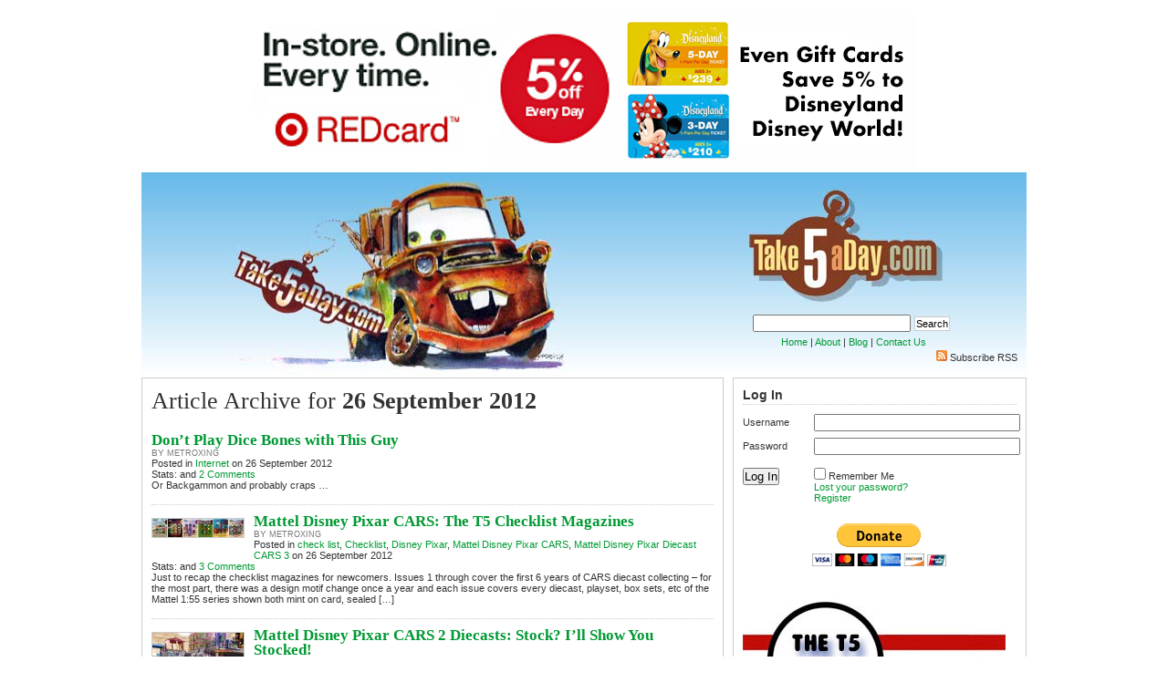

--- FILE ---
content_type: text/html; charset=UTF-8
request_url: https://www.takefiveaday.com/2012/09/26/
body_size: 12926
content:
<!DOCTYPE html PUBLIC "-//W3C//DTD XHTML 1.0 Transitional//EN" "http://www.w3.org/TR/xhtml1/DTD/xhtml1-transitional.dtd">
<html xmlns="http://www.w3.org/1999/xhtml" lang="en-US">

<head profile="http://gmpg.org/xfn/11">
<meta http-equiv="Content-Type" content="text/html; charset=UTF-8" />
<meta name="p:domain_verify" content="3acdcc9e165d91ecfd15a45b5e11057a"/>
<meta name="fo-verify" content="334dac33-ea13-4947-adc7-63d3cfc32846">

<title>Take Five a Day   &raquo; 2012 &raquo; September &raquo; 26</title>

<link rel="icon" type="image/png" href="favicon.gif" />
<meta name="generator" content="WordPress 6.8.3" /> <!-- leave this for stats -->

<script type="text/javascript" src="https://www.takefiveaday.com/wp-content/themes/linoluna/common.js"></script>
<script type="text/javascript" src="https://www.takefiveaday.com/wp-includes/js/jquery/jquery.js?ver=1.8.3"></script>
<script type="text/javascript" src="https://www.takefiveaday.com/wp-content/themes/linoluna/domtab.js"></script>

<link rel="stylesheet" href="https://www.takefiveaday.com/wp-content/themes/linoluna/style.css" type="text/css" media="screen" />
<link rel="stylesheet" href="/wp-content/themes/linoluna/domtab.css" type="text/css" media="screen" />

<!--[if IE 7]>
		<style type="text/css"> @import url(https://www.takefiveaday.com/wp-content/themes/linoluna/ie7.css); </style>
		<![endif]-->
<link rel="alternate" type="application/rss+xml" title="Take Five a Day RSS Feed" href="https://www.takefiveaday.com/feed/" />
<link rel="pingback" href="https://www.takefiveaday.com/xmlrpc.php" />

<meta name='robots' content='max-image-preview:large' />
	<style>img:is([sizes="auto" i], [sizes^="auto," i]) { contain-intrinsic-size: 3000px 1500px }</style>
	<script type="text/javascript">
/* <![CDATA[ */
window._wpemojiSettings = {"baseUrl":"https:\/\/s.w.org\/images\/core\/emoji\/16.0.1\/72x72\/","ext":".png","svgUrl":"https:\/\/s.w.org\/images\/core\/emoji\/16.0.1\/svg\/","svgExt":".svg","source":{"concatemoji":"https:\/\/www.takefiveaday.com\/wp-includes\/js\/wp-emoji-release.min.js?ver=6.8.3"}};
/*! This file is auto-generated */
!function(s,n){var o,i,e;function c(e){try{var t={supportTests:e,timestamp:(new Date).valueOf()};sessionStorage.setItem(o,JSON.stringify(t))}catch(e){}}function p(e,t,n){e.clearRect(0,0,e.canvas.width,e.canvas.height),e.fillText(t,0,0);var t=new Uint32Array(e.getImageData(0,0,e.canvas.width,e.canvas.height).data),a=(e.clearRect(0,0,e.canvas.width,e.canvas.height),e.fillText(n,0,0),new Uint32Array(e.getImageData(0,0,e.canvas.width,e.canvas.height).data));return t.every(function(e,t){return e===a[t]})}function u(e,t){e.clearRect(0,0,e.canvas.width,e.canvas.height),e.fillText(t,0,0);for(var n=e.getImageData(16,16,1,1),a=0;a<n.data.length;a++)if(0!==n.data[a])return!1;return!0}function f(e,t,n,a){switch(t){case"flag":return n(e,"\ud83c\udff3\ufe0f\u200d\u26a7\ufe0f","\ud83c\udff3\ufe0f\u200b\u26a7\ufe0f")?!1:!n(e,"\ud83c\udde8\ud83c\uddf6","\ud83c\udde8\u200b\ud83c\uddf6")&&!n(e,"\ud83c\udff4\udb40\udc67\udb40\udc62\udb40\udc65\udb40\udc6e\udb40\udc67\udb40\udc7f","\ud83c\udff4\u200b\udb40\udc67\u200b\udb40\udc62\u200b\udb40\udc65\u200b\udb40\udc6e\u200b\udb40\udc67\u200b\udb40\udc7f");case"emoji":return!a(e,"\ud83e\udedf")}return!1}function g(e,t,n,a){var r="undefined"!=typeof WorkerGlobalScope&&self instanceof WorkerGlobalScope?new OffscreenCanvas(300,150):s.createElement("canvas"),o=r.getContext("2d",{willReadFrequently:!0}),i=(o.textBaseline="top",o.font="600 32px Arial",{});return e.forEach(function(e){i[e]=t(o,e,n,a)}),i}function t(e){var t=s.createElement("script");t.src=e,t.defer=!0,s.head.appendChild(t)}"undefined"!=typeof Promise&&(o="wpEmojiSettingsSupports",i=["flag","emoji"],n.supports={everything:!0,everythingExceptFlag:!0},e=new Promise(function(e){s.addEventListener("DOMContentLoaded",e,{once:!0})}),new Promise(function(t){var n=function(){try{var e=JSON.parse(sessionStorage.getItem(o));if("object"==typeof e&&"number"==typeof e.timestamp&&(new Date).valueOf()<e.timestamp+604800&&"object"==typeof e.supportTests)return e.supportTests}catch(e){}return null}();if(!n){if("undefined"!=typeof Worker&&"undefined"!=typeof OffscreenCanvas&&"undefined"!=typeof URL&&URL.createObjectURL&&"undefined"!=typeof Blob)try{var e="postMessage("+g.toString()+"("+[JSON.stringify(i),f.toString(),p.toString(),u.toString()].join(",")+"));",a=new Blob([e],{type:"text/javascript"}),r=new Worker(URL.createObjectURL(a),{name:"wpTestEmojiSupports"});return void(r.onmessage=function(e){c(n=e.data),r.terminate(),t(n)})}catch(e){}c(n=g(i,f,p,u))}t(n)}).then(function(e){for(var t in e)n.supports[t]=e[t],n.supports.everything=n.supports.everything&&n.supports[t],"flag"!==t&&(n.supports.everythingExceptFlag=n.supports.everythingExceptFlag&&n.supports[t]);n.supports.everythingExceptFlag=n.supports.everythingExceptFlag&&!n.supports.flag,n.DOMReady=!1,n.readyCallback=function(){n.DOMReady=!0}}).then(function(){return e}).then(function(){var e;n.supports.everything||(n.readyCallback(),(e=n.source||{}).concatemoji?t(e.concatemoji):e.wpemoji&&e.twemoji&&(t(e.twemoji),t(e.wpemoji)))}))}((window,document),window._wpemojiSettings);
/* ]]> */
</script>
<style id='wp-emoji-styles-inline-css' type='text/css'>

	img.wp-smiley, img.emoji {
		display: inline !important;
		border: none !important;
		box-shadow: none !important;
		height: 1em !important;
		width: 1em !important;
		margin: 0 0.07em !important;
		vertical-align: -0.1em !important;
		background: none !important;
		padding: 0 !important;
	}
</style>
<link rel='stylesheet' id='wp-block-library-css' href='https://www.takefiveaday.com/wp-includes/css/dist/block-library/style.min.css?ver=6.8.3' type='text/css' media='all' />
<style id='classic-theme-styles-inline-css' type='text/css'>
/*! This file is auto-generated */
.wp-block-button__link{color:#fff;background-color:#32373c;border-radius:9999px;box-shadow:none;text-decoration:none;padding:calc(.667em + 2px) calc(1.333em + 2px);font-size:1.125em}.wp-block-file__button{background:#32373c;color:#fff;text-decoration:none}
</style>
<style id='global-styles-inline-css' type='text/css'>
:root{--wp--preset--aspect-ratio--square: 1;--wp--preset--aspect-ratio--4-3: 4/3;--wp--preset--aspect-ratio--3-4: 3/4;--wp--preset--aspect-ratio--3-2: 3/2;--wp--preset--aspect-ratio--2-3: 2/3;--wp--preset--aspect-ratio--16-9: 16/9;--wp--preset--aspect-ratio--9-16: 9/16;--wp--preset--color--black: #000000;--wp--preset--color--cyan-bluish-gray: #abb8c3;--wp--preset--color--white: #ffffff;--wp--preset--color--pale-pink: #f78da7;--wp--preset--color--vivid-red: #cf2e2e;--wp--preset--color--luminous-vivid-orange: #ff6900;--wp--preset--color--luminous-vivid-amber: #fcb900;--wp--preset--color--light-green-cyan: #7bdcb5;--wp--preset--color--vivid-green-cyan: #00d084;--wp--preset--color--pale-cyan-blue: #8ed1fc;--wp--preset--color--vivid-cyan-blue: #0693e3;--wp--preset--color--vivid-purple: #9b51e0;--wp--preset--gradient--vivid-cyan-blue-to-vivid-purple: linear-gradient(135deg,rgba(6,147,227,1) 0%,rgb(155,81,224) 100%);--wp--preset--gradient--light-green-cyan-to-vivid-green-cyan: linear-gradient(135deg,rgb(122,220,180) 0%,rgb(0,208,130) 100%);--wp--preset--gradient--luminous-vivid-amber-to-luminous-vivid-orange: linear-gradient(135deg,rgba(252,185,0,1) 0%,rgba(255,105,0,1) 100%);--wp--preset--gradient--luminous-vivid-orange-to-vivid-red: linear-gradient(135deg,rgba(255,105,0,1) 0%,rgb(207,46,46) 100%);--wp--preset--gradient--very-light-gray-to-cyan-bluish-gray: linear-gradient(135deg,rgb(238,238,238) 0%,rgb(169,184,195) 100%);--wp--preset--gradient--cool-to-warm-spectrum: linear-gradient(135deg,rgb(74,234,220) 0%,rgb(151,120,209) 20%,rgb(207,42,186) 40%,rgb(238,44,130) 60%,rgb(251,105,98) 80%,rgb(254,248,76) 100%);--wp--preset--gradient--blush-light-purple: linear-gradient(135deg,rgb(255,206,236) 0%,rgb(152,150,240) 100%);--wp--preset--gradient--blush-bordeaux: linear-gradient(135deg,rgb(254,205,165) 0%,rgb(254,45,45) 50%,rgb(107,0,62) 100%);--wp--preset--gradient--luminous-dusk: linear-gradient(135deg,rgb(255,203,112) 0%,rgb(199,81,192) 50%,rgb(65,88,208) 100%);--wp--preset--gradient--pale-ocean: linear-gradient(135deg,rgb(255,245,203) 0%,rgb(182,227,212) 50%,rgb(51,167,181) 100%);--wp--preset--gradient--electric-grass: linear-gradient(135deg,rgb(202,248,128) 0%,rgb(113,206,126) 100%);--wp--preset--gradient--midnight: linear-gradient(135deg,rgb(2,3,129) 0%,rgb(40,116,252) 100%);--wp--preset--font-size--small: 13px;--wp--preset--font-size--medium: 20px;--wp--preset--font-size--large: 36px;--wp--preset--font-size--x-large: 42px;--wp--preset--spacing--20: 0.44rem;--wp--preset--spacing--30: 0.67rem;--wp--preset--spacing--40: 1rem;--wp--preset--spacing--50: 1.5rem;--wp--preset--spacing--60: 2.25rem;--wp--preset--spacing--70: 3.38rem;--wp--preset--spacing--80: 5.06rem;--wp--preset--shadow--natural: 6px 6px 9px rgba(0, 0, 0, 0.2);--wp--preset--shadow--deep: 12px 12px 50px rgba(0, 0, 0, 0.4);--wp--preset--shadow--sharp: 6px 6px 0px rgba(0, 0, 0, 0.2);--wp--preset--shadow--outlined: 6px 6px 0px -3px rgba(255, 255, 255, 1), 6px 6px rgba(0, 0, 0, 1);--wp--preset--shadow--crisp: 6px 6px 0px rgba(0, 0, 0, 1);}:where(.is-layout-flex){gap: 0.5em;}:where(.is-layout-grid){gap: 0.5em;}body .is-layout-flex{display: flex;}.is-layout-flex{flex-wrap: wrap;align-items: center;}.is-layout-flex > :is(*, div){margin: 0;}body .is-layout-grid{display: grid;}.is-layout-grid > :is(*, div){margin: 0;}:where(.wp-block-columns.is-layout-flex){gap: 2em;}:where(.wp-block-columns.is-layout-grid){gap: 2em;}:where(.wp-block-post-template.is-layout-flex){gap: 1.25em;}:where(.wp-block-post-template.is-layout-grid){gap: 1.25em;}.has-black-color{color: var(--wp--preset--color--black) !important;}.has-cyan-bluish-gray-color{color: var(--wp--preset--color--cyan-bluish-gray) !important;}.has-white-color{color: var(--wp--preset--color--white) !important;}.has-pale-pink-color{color: var(--wp--preset--color--pale-pink) !important;}.has-vivid-red-color{color: var(--wp--preset--color--vivid-red) !important;}.has-luminous-vivid-orange-color{color: var(--wp--preset--color--luminous-vivid-orange) !important;}.has-luminous-vivid-amber-color{color: var(--wp--preset--color--luminous-vivid-amber) !important;}.has-light-green-cyan-color{color: var(--wp--preset--color--light-green-cyan) !important;}.has-vivid-green-cyan-color{color: var(--wp--preset--color--vivid-green-cyan) !important;}.has-pale-cyan-blue-color{color: var(--wp--preset--color--pale-cyan-blue) !important;}.has-vivid-cyan-blue-color{color: var(--wp--preset--color--vivid-cyan-blue) !important;}.has-vivid-purple-color{color: var(--wp--preset--color--vivid-purple) !important;}.has-black-background-color{background-color: var(--wp--preset--color--black) !important;}.has-cyan-bluish-gray-background-color{background-color: var(--wp--preset--color--cyan-bluish-gray) !important;}.has-white-background-color{background-color: var(--wp--preset--color--white) !important;}.has-pale-pink-background-color{background-color: var(--wp--preset--color--pale-pink) !important;}.has-vivid-red-background-color{background-color: var(--wp--preset--color--vivid-red) !important;}.has-luminous-vivid-orange-background-color{background-color: var(--wp--preset--color--luminous-vivid-orange) !important;}.has-luminous-vivid-amber-background-color{background-color: var(--wp--preset--color--luminous-vivid-amber) !important;}.has-light-green-cyan-background-color{background-color: var(--wp--preset--color--light-green-cyan) !important;}.has-vivid-green-cyan-background-color{background-color: var(--wp--preset--color--vivid-green-cyan) !important;}.has-pale-cyan-blue-background-color{background-color: var(--wp--preset--color--pale-cyan-blue) !important;}.has-vivid-cyan-blue-background-color{background-color: var(--wp--preset--color--vivid-cyan-blue) !important;}.has-vivid-purple-background-color{background-color: var(--wp--preset--color--vivid-purple) !important;}.has-black-border-color{border-color: var(--wp--preset--color--black) !important;}.has-cyan-bluish-gray-border-color{border-color: var(--wp--preset--color--cyan-bluish-gray) !important;}.has-white-border-color{border-color: var(--wp--preset--color--white) !important;}.has-pale-pink-border-color{border-color: var(--wp--preset--color--pale-pink) !important;}.has-vivid-red-border-color{border-color: var(--wp--preset--color--vivid-red) !important;}.has-luminous-vivid-orange-border-color{border-color: var(--wp--preset--color--luminous-vivid-orange) !important;}.has-luminous-vivid-amber-border-color{border-color: var(--wp--preset--color--luminous-vivid-amber) !important;}.has-light-green-cyan-border-color{border-color: var(--wp--preset--color--light-green-cyan) !important;}.has-vivid-green-cyan-border-color{border-color: var(--wp--preset--color--vivid-green-cyan) !important;}.has-pale-cyan-blue-border-color{border-color: var(--wp--preset--color--pale-cyan-blue) !important;}.has-vivid-cyan-blue-border-color{border-color: var(--wp--preset--color--vivid-cyan-blue) !important;}.has-vivid-purple-border-color{border-color: var(--wp--preset--color--vivid-purple) !important;}.has-vivid-cyan-blue-to-vivid-purple-gradient-background{background: var(--wp--preset--gradient--vivid-cyan-blue-to-vivid-purple) !important;}.has-light-green-cyan-to-vivid-green-cyan-gradient-background{background: var(--wp--preset--gradient--light-green-cyan-to-vivid-green-cyan) !important;}.has-luminous-vivid-amber-to-luminous-vivid-orange-gradient-background{background: var(--wp--preset--gradient--luminous-vivid-amber-to-luminous-vivid-orange) !important;}.has-luminous-vivid-orange-to-vivid-red-gradient-background{background: var(--wp--preset--gradient--luminous-vivid-orange-to-vivid-red) !important;}.has-very-light-gray-to-cyan-bluish-gray-gradient-background{background: var(--wp--preset--gradient--very-light-gray-to-cyan-bluish-gray) !important;}.has-cool-to-warm-spectrum-gradient-background{background: var(--wp--preset--gradient--cool-to-warm-spectrum) !important;}.has-blush-light-purple-gradient-background{background: var(--wp--preset--gradient--blush-light-purple) !important;}.has-blush-bordeaux-gradient-background{background: var(--wp--preset--gradient--blush-bordeaux) !important;}.has-luminous-dusk-gradient-background{background: var(--wp--preset--gradient--luminous-dusk) !important;}.has-pale-ocean-gradient-background{background: var(--wp--preset--gradient--pale-ocean) !important;}.has-electric-grass-gradient-background{background: var(--wp--preset--gradient--electric-grass) !important;}.has-midnight-gradient-background{background: var(--wp--preset--gradient--midnight) !important;}.has-small-font-size{font-size: var(--wp--preset--font-size--small) !important;}.has-medium-font-size{font-size: var(--wp--preset--font-size--medium) !important;}.has-large-font-size{font-size: var(--wp--preset--font-size--large) !important;}.has-x-large-font-size{font-size: var(--wp--preset--font-size--x-large) !important;}
:where(.wp-block-post-template.is-layout-flex){gap: 1.25em;}:where(.wp-block-post-template.is-layout-grid){gap: 1.25em;}
:where(.wp-block-columns.is-layout-flex){gap: 2em;}:where(.wp-block-columns.is-layout-grid){gap: 2em;}
:root :where(.wp-block-pullquote){font-size: 1.5em;line-height: 1.6;}
</style>
<link rel='stylesheet' id='login-with-ajax-css' href='https://www.takefiveaday.com/wp-content/plugins/login-with-ajax/templates/widget.css?ver=4.5.1' type='text/css' media='all' />
<script type="text/javascript" src="https://www.takefiveaday.com/wp-includes/js/jquery/jquery.min.js?ver=3.7.1" id="jquery-core-js"></script>
<script type="text/javascript" src="https://www.takefiveaday.com/wp-includes/js/jquery/jquery-migrate.min.js?ver=3.4.1" id="jquery-migrate-js"></script>
<script type="text/javascript" id="login-with-ajax-js-extra">
/* <![CDATA[ */
var LWA = {"ajaxurl":"https:\/\/www.takefiveaday.com\/wp-admin\/admin-ajax.php","off":""};
/* ]]> */
</script>
<script type="text/javascript" src="https://www.takefiveaday.com/wp-content/plugins/login-with-ajax/templates/login-with-ajax.legacy.min.js?ver=4.5.1" id="login-with-ajax-js"></script>
<script type="text/javascript" src="https://www.takefiveaday.com/wp-content/plugins/login-with-ajax/ajaxify/ajaxify.min.js?ver=4.5.1" id="login-with-ajax-ajaxify-js"></script>
<link rel="https://api.w.org/" href="https://www.takefiveaday.com/wp-json/" /><link rel="EditURI" type="application/rsd+xml" title="RSD" href="https://www.takefiveaday.com/xmlrpc.php?rsd" />
<meta name="generator" content="WordPress 6.8.3" />

<!-- This site is using AdRotate v5.16 to display their advertisements - https://ajdg.solutions/ -->
<!-- AdRotate CSS -->
<style type="text/css" media="screen">
	.g { margin:0px; padding:0px; overflow:hidden; line-height:1; zoom:1; }
	.g img { height:auto; }
	.g-col { position:relative; float:left; }
	.g-col:first-child { margin-left: 0; }
	.g-col:last-child { margin-right: 0; }
	.g-1 { margin:1px 1px 1px 1px; }
	.g-2 { margin:1px 1px 1px 1px; }
	.g-3 { margin:1px 1px 1px 1px; }
	.g-4 { margin:1px 1px 1px 1px; }
	.g-5 { margin:1px 1px 1px 1px; }
	.g-6 { margin:1px 1px 1px 1px; }
	.g-7 { margin:1px 1px 1px 1px; }
	.g-8 { margin:1px 1px 1px 1px; }
	.g-9 { margin:1px 1px 1px 1px; }
	@media only screen and (max-width: 480px) {
		.g-col, .g-dyn, .g-single { width:100%; margin-left:0; margin-right:0; }
	}
</style>
<!-- /AdRotate CSS -->

<link rel="stylesheet" href="https://www.takefiveaday.com/wp-content/plugins/profiler/pfstyle.css" type="text/css" media="screen" /><style type="text/css">.recentcomments a{display:inline !important;padding:0 !important;margin:0 !important;}</style>
<script type="text/javascript">
    var $j = jQuery.noConflict();
    var t;
    var feature = '#feature_';
    var control = '#cntrl_';


    // initialize variables at last position
    var current = 8;
    var next = 1;
    var previous = 7;
    $j('#cntrl_play').hide();
    function start_loop() {
        $j('#cntrl_play').hide();
        $j(control.concat(current)).removeClass("cntrl_active");
        hide_element(feature.concat(current));
        current = next;
        $j(control.concat(next)).addClass("cntrl_active");
        if (current == 8) {
            next = 1;
        } else {
            next = current + 1;
        }
        if (current == 1) {
            previous = 8;
        } else {
            previous = current - 1;

        }
        show_element(feature.concat(current));
        t = setTimeout("start_loop()",15000);

    }

    function restart_loop() {
        // this is required to avoid odd behavior if Play is clicked when not paused
        $j('#cntrl_pause').show();
        $j('#cntrl_play').hide();
        clearTimeout(t);
        $j(control.concat(current)).removeClass("cntrl_active");
        hide_element(feature.concat(current));
        if (current == 8) {
            next = 1;
        } else {
            next = current + 1;
        }
        if (current == 1) {
            previous = 8;
        } else {
            previous = current - 1;
        }

        current = next;
        $j(control.concat(current)).addClass("cntrl_active");
        show_element(feature.concat(current));
        t = setTimeout("restart_loop()",15000);

    }

    function show_element(div) {
        $j(div).fadeIn("slow");

    }

    function hide_element(div) {
        $j(div).hide();

    }

    function stop_loop() {
        $j('#cntrl_pause').hide();
        $j('#cntrl_play').show();
        clearTimeout(t);

    }

    function switch_pane(div) {
        stop_loop();
        $j("#cntrl_1").removeClass("cntrl_active");
        $j("#feature_1").hide();
        $j("#cntrl_2").removeClass("cntrl_active");
        $j("#feature_2").hide();
        $j("#cntrl_3").removeClass("cntrl_active");
        $j("#feature_3").hide();
        $j("#cntrl_4").removeClass("cntrl_active");
        $j("#feature_4").hide();
        $j("#cntrl_5").removeClass("cntrl_active");
        $j("#feature_5").hide();
        $j("#cntrl_6").removeClass("cntrl_active");
        $j("#feature_6").hide();
        $j("#cntrl_7").removeClass("cntrl_active");
        $j("#feature_7").hide();
        $j("#cntrl_8").removeClass("cntrl_active");
        $j("#feature_8").hide();

        current = div - 1;

        $j(control.concat(div)).addClass("cntrl_active");
        show_element(feature.concat(div));

    }

    $j(document).ready(function() {
       start_loop();
    });


</script>


</head>
<body>
<div id="page" class="clearfloat">
<div class="clearfloat">

<div id="topbanner" class="banner"><span><div class="g g-1"><div class="g-single a-532"><a href="https://goto.target.com/c/115714/501614/2092"><img src="https://www.takefiveaday.com/wp-content/banners/Target 728.png" /></a></div></div></span></div>

<div style="background-image:url(https://www.takefiveaday.com/wp-content/uploads/2011/03/take5mater.jpg);height:225px;background-repeat:repeat-x;">

<div class="searchform" style="padding-left:590px;padding-top:140px;">
<form method="get" id="searchform" action="https://www.takefiveaday.com/">
<div id="search">
<input type="text" value="" name="s" id="s" />
<input type="submit" id="searchsubmit" value="Search" class="button" />
</div>
</form><div class="nav"><a href="https://www.takefiveaday.com">Home</a> | <a href="https://www.takefiveaday.com/about/">About</a> | <a href="http://www.wordpress.com">Blog</a> | <a href="mailto:metroxing(at)gmail.com">Contact Us</a></div>
</div>
<div class="nav-bar">
<span><a href="https://www.takefiveaday.com/feed/"><img src="https://www.takefiveaday.com/wp-content/themes/linoluna/images/icons/feedicon.png" /></a>&nbsp;<a href="https://www.takefiveaday.com/feed/">Subscribe RSS</a></span>
</div>
</div>
</div>	<div id="content">
	
		<div id="archive">
 	   	  		<h2>Article Archive for <strong>26 September 2012</strong></h2>
 	  
		
	
			  <div class="clearfloat">
				
  
      
			<a href="https://www.takefiveaday.com/2012/09/26/dont-play-dice-bones-with-this-guy/" rel="bookmark" title="Permanent Link to Don&#8217;t Play Dice Bones with This Guy" class="title">Don&#8217;t Play Dice Bones with This Guy</a><br/>
				<span class="author">By <a href="https://www.takefiveaday.com/author/metroxing/" title="Posts by metroxing" rel="author">metroxing</a></span><br/>Posted in <a href="https://www.takefiveaday.com/category/internet/" rel="category tag">Internet</a> on 26 September 2012<br/>Stats:  and <a href="https://www.takefiveaday.com/2012/09/26/dont-play-dice-bones-with-this-guy/#comments">2 Comments</a>		<p>Or Backgammon and probably craps &#8230;</p>
			</div>
		

		
	
			  <div class="clearfloat">
				 		     <a href="https://www.takefiveaday.com/2012/09/26/mattel-disney-pixar-cars-the-t5-checklist-magazines/" rel="bookmark" title="Permanent Link to Mattel Disney Pixar CARS: The T5 Checklist Magazines"><img src="https://www.takefiveaday.com/wp-content/themes/linoluna/images/thumbnails/1-6-6201585656459.jpg" alt="" /></a>
      
			<a href="https://www.takefiveaday.com/2012/09/26/mattel-disney-pixar-cars-the-t5-checklist-magazines/" rel="bookmark" title="Permanent Link to Mattel Disney Pixar CARS: The T5 Checklist Magazines" class="title">Mattel Disney Pixar CARS: The T5 Checklist Magazines</a><br/>
				<span class="author">By <a href="https://www.takefiveaday.com/author/metroxing/" title="Posts by metroxing" rel="author">metroxing</a></span><br/>Posted in <a href="https://www.takefiveaday.com/category/check-list/" rel="category tag">check list</a>, <a href="https://www.takefiveaday.com/category/checklist/" rel="category tag">Checklist</a>, <a href="https://www.takefiveaday.com/category/disney-pixar/" rel="category tag">Disney Pixar</a>, <a href="https://www.takefiveaday.com/category/mattel-disney-pixar-cars/" rel="category tag">Mattel Disney Pixar CARS</a>, <a href="https://www.takefiveaday.com/category/mattel-disney-pixar-diecast-cars-2-2/" rel="category tag">Mattel Disney Pixar Diecast CARS 3</a> on 26 September 2012<br/>Stats:  and <a href="https://www.takefiveaday.com/2012/09/26/mattel-disney-pixar-cars-the-t5-checklist-magazines/#comments">3 Comments</a>		<p>Just to recap the checklist magazines for newcomers. Issues 1 through cover the first 6 years of CARS diecast collecting &#8211; for the most part, there was a design motif change once a year and each issue covers every diecast, playset, box sets, etc of the Mattel 1:55 series shown both mint on card, sealed [&hellip;]</p>
			</div>
		

		
	
			  <div class="clearfloat">
				 		     <a href="https://www.takefiveaday.com/2012/09/26/mattel-disney-pixar-cars-2-diecasts-stock-ill-show-you-stocked/" rel="bookmark" title="Permanent Link to Mattel Disney Pixar CARS 2 Diecasts: Stock? I&#8217;ll Show You Stocked!"><img src="https://www.takefiveaday.com/wp-content/themes/linoluna/images/thumbnails/aisle1678474028.jpg" alt="" /></a>
      
			<a href="https://www.takefiveaday.com/2012/09/26/mattel-disney-pixar-cars-2-diecasts-stock-ill-show-you-stocked/" rel="bookmark" title="Permanent Link to Mattel Disney Pixar CARS 2 Diecasts: Stock? I&#8217;ll Show You Stocked!" class="title">Mattel Disney Pixar CARS 2 Diecasts: Stock? I&#8217;ll Show You Stocked!</a><br/>
				<span class="author">By <a href="https://www.takefiveaday.com/author/metroxing/" title="Posts by metroxing" rel="author">metroxing</a></span><br/>Posted in <a href="https://www.takefiveaday.com/category/disney-pixar/" rel="category tag">Disney Pixar</a>, <a href="https://www.takefiveaday.com/category/disney-pixar-cars-2-2/" rel="category tag">Disney Pixar CARS 3</a>, <a href="https://www.takefiveaday.com/category/mattel-disney-pixar-diecast-cars-2-2/" rel="category tag">Mattel Disney Pixar Diecast CARS 3</a> on 26 September 2012<br/>Stats:  and <a href="https://www.takefiveaday.com/2012/09/26/mattel-disney-pixar-cars-2-diecasts-stock-ill-show-you-stocked/#comments">19 Comments</a>		<p>Hey CARS! Ah, the restock, reset and re-configuration is finally here! NOOOOOOOOOOOOOOOOOOOOOOOOOO!!!!!!!!!!!!!!!!!!!!!!!!!!!!!!!!!!!!!!!!!!!!!!!!!! Yep. About 11 pegs down &#8211; 6 rows across times about 6 CARS per peg, that&#8217;s just about 1,000 Finn&#8217;s, Lightning, Mater&#8217;s and some Franceso&#8217;s. No need to order any more cases. Enough CARS to last the holiday season. There are only 4 [&hellip;]</p>
			</div>
		

			
<br/><br/>		

			<div class="navigation">

			<div class="right"></div>
			<div class="left"></div>
		</div>
	
	</div>
	
	</div>

<div id="sidebar">
<div id="sidebar-right">

<h3><span class="lwa-title">Log In</span></h3>	<div class="lwa lwa-default">        <form class="lwa-form" action="https://www.takefiveaday.com/wp-login.php?template=default" method="post">
        	<div>
        	<span class="lwa-status"></span>
            <table>
                <tr class="lwa-username">
                    <td class="lwa-username-label">
                        <label>Username</label>
                    </td>
                    <td class="lwa-username-input">
                        <input type="text" name="log" />
                    </td>
                </tr>
                <tr class="lwa-password">
                    <td class="lwa-password-label">
                        <label>Password</label>
                    </td>
                    <td class="lwa-password-input">
                        <input type="password" name="pwd" />
                    </td>
                </tr>
                <tr><td colspan="2"></td></tr>
                <tr class="lwa-submit">
                    <td class="lwa-submit-button">
                        <input type="submit" name="wp-submit" id="lwa_wp-submit" value="Log In" tabindex="100" />
                        <input type="hidden" name="lwa_profile_link" value="1" />
                        <input type="hidden" name="login-with-ajax" value="login" />
						                    </td>
                    <td class="lwa-submit-links">
                        <input name="rememberme" type="checkbox" class="lwa-rememberme" value="forever" /> <label>Remember Me</label>
                        <br />
												<a class="lwa-links-remember" href="https://www.takefiveaday.com/wp-login.php?action=lostpassword&#038;template=default" title="Password Lost and Found">Lost your password?</a>
						                        						<br />
						<a href="https://www.takefiveaday.com/wp-login.php?action=register&#038;template=default" class="lwa-links-register lwa-links-modal">Register</a>
                                            </td>
                </tr>
            </table>
            </div>
        </form>
                <form class="lwa-remember" action="https://www.takefiveaday.com/wp-login.php?action=lostpassword&#038;template=default" method="post" style="display:none;">
        	<div>
        	<span class="lwa-status"></span>
            <table>
                <tr>
                    <td>
                        <strong>Forgotten Password</strong>         
                    </td>
                </tr>
                <tr>
                    <td class="lwa-remember-email">  
                                                <input type="text" name="user_login" class="lwa-user-remember" value="Enter username or email" onfocus="if(this.value == 'Enter username or email'){this.value = '';}" onblur="if(this.value == ''){this.value = 'Enter username or email'}" />
                                            </td>
                </tr>
                <tr>
                    <td class="lwa-remember-buttons">
                        <input type="submit" value="Get New Password" class="lwa-button-remember" />
                        <a href="#" class="lwa-links-remember-cancel">Cancel</a>
                        <input type="hidden" name="login-with-ajax" value="remember" />
                    </td>
                </tr>
            </table>
            </div>
        </form>
        				<div class="lwa-register lwa-register-default lwa-modal" style="display:none;">
			<h4>Register For This Site</h4>
			<p><em class="lwa-register-tip">A password will be e-mailed to you.</em></p>
			<form class="lwa-register-form" action="https://www.takefiveaday.com/wp-login.php?action=register&#038;template=default" method="post">
				<div>
				<span class="lwa-status"></span>
				<p class="lwa-username">
					<label>Username<br />
					<input type="text" name="user_login" id="user_login" class="input" size="20" tabindex="10" /></label>
				</p>
				<p class="lwa-email">
					<label>E-mail<br />
					<input type="text" name="user_email" id="user_email" class="input" size="25" tabindex="20" /></label>
				</p>
												<p class="submit">
					<input type="submit" name="wp-submit" id="wp-submit" class="button-primary" value="Register" tabindex="100" />
				</p>
		        <input type="hidden" name="login-with-ajax" value="register" />
		        </div>
			</form>
		</div>
			</div>			<div class="textwidget"><br/><center><form action="https://www.paypal.com/cgi-bin/webscr" method="post"> <input type="hidden" name="cmd" value="_s-xclick"> <input type="hidden" name="encrypted" value="-----BEGIN [base64]/WyXlMt9Ne6nVii/OysWNTdiO/fJKMi1kjkK9h/Lj8a0sfC1Y1etxsL8eNlrYqkra6/t9Oz02AWv9yBAh2DfdvLuJ/[base64]/hJl66/RGqrj5rFb08sAABNTzDTiqqNpJeBsYs/[base64]/MA0GCSqGSIb3DQEBBQUAA4GBAIFfOlaagFrl71+jq6OKidbWFSE+Q4FqROvdgIONth+8kSK//Y/4ihuE4Ymvzn5ceE3S/[base64]/D1ssceCAzYhIXeNMkdG8fWC6DM2iqAG8r8DJ0WPceFnA03yxeK8yq7UpxW5ul/CtyjbEyYelV2gnBy0wowP/QDMwr7x0qJmt0/S0xMmnBNOr+ovBR/h0uheCage4BwnT7axIXm0VLCpDA8azSJaUnvkN42ajW10w/9FVUl-----END PKCS7-----">
<input type="image" src="https://www.paypal.com/en_US/i/btn/btn_donateCC_LG.gif" border="0" name="submit" alt="PayPal - The safer, easier way to pay online!"><img alt="" border="0" 
src="https://www.paypal.com/en_US/i/scr/pixel.gif" width="1" height="1"></form>
</center>
<br/><b/r></div>
					<div class="textwidget"><br/><br/>
<a href="https://www.takefiveaday.com/forum/"><img src="https://www.takefiveaday.com/images/01-forums.jpg" /></a>
<a href="https://www.takefiveaday.com/take-five-shopping-links-cars-more/"><img src="https://www.takefiveaday.com/images/02-shoplinks.jpg" /></a>
<a href="https://www.takefiveaday.com/store/"><img src="https://www.takefiveaday.com/images/03-t5store.jpg" /></a>
<!--<a href="https://www.takefiveaday.com/about/"><img src="https://www.takefiveaday.com/images/04-about-us.jpg" /></a>-->
</div>
		<!-- Error, Advert is not available at this time due to schedule/geolocation restrictions! --><h3>Pages</h3>
			<ul>
				<li class="page_item page-item-23591"><a href="https://www.takefiveaday.com/cars-trading-forum/">CARS Trading Forum (Rules For Trading-Selling)</a></li>
<li class="page_item page-item-23464"><a href="https://www.takefiveaday.com/forum/">Take Five A Day Forums</a></li>
<li class="page_item page-item-17372 page_item_has_children"><a href="https://www.takefiveaday.com/take-five-shopping-links-cars-more/">Take Five Shopping Links &#8211; Cars &#038; More</a>
<ul class='children'>
	<li class="page_item page-item-54243"><a href="https://www.takefiveaday.com/take-five-shopping-links-cars-more/website-disclaimer/">WEBSITE DISCLAIMER</a></li>
</ul>
</li>
<li class="page_item page-item-905"><a href="https://www.takefiveaday.com/store/">OUR STORE</a></li>
<li class="page_item page-item-16794"><a href="https://www.takefiveaday.com/profiles/how-to-add-an-avatar-photo-picture-to-your-log-in/">How to Add An Avatar-Photo-Picture To Your Log-In</a></li>
			</ul>

						<div class="textwidget"><br/><br/></div>
		
		
		<h3>Recent posts</h3>
		<ul>
											<li>
					<a href="https://www.takefiveaday.com/2025/08/30/mattel-disney-pixar-cars-2006-2024-complete-collectors-guide-is-now-available/">Mattel Disney Pixar CARS: 2006-2024 Complete Collector&#8217;s Guide is Now Available</a>
									</li>
											<li>
					<a href="https://www.takefiveaday.com/2025/08/11/disney-pixar-cars-mad-mel-custom-cars-on-the-road-clutch-humboldt/">Disney Pixar CARS: Mad Mel Custom CARS On the Road Clutch Humboldt</a>
									</li>
											<li>
					<a href="https://www.takefiveaday.com/2025/06/15/disney-pixar-cars-unofficial-mazda-mx-5-miata-lightning-mcqueen-livery/">Disney Pixar CARS: (Unofficial) Mazda MX-5 Miata Lightning McQueen Livery</a>
									</li>
											<li>
					<a href="https://www.takefiveaday.com/2025/06/10/mattel-disney-pixar-cars-fire-rescue-cars-start-arriving/">Mattel Disney Pixar CARS: Fire &#038; Rescue CARS Start Arriving</a>
									</li>
											<li>
					<a href="https://www.takefiveaday.com/2025/03/17/mattel-disney-pixar-cars-mattel-2025-die-cast-poster/">Mattel Disney Pixar CARS: Mattel 2025 Die Cast Poster</a>
									</li>
											<li>
					<a href="https://www.takefiveaday.com/2025/03/14/mattel-disney-pixar-cars-singles-2024-case-dxv29-95dr/">Mattel Disney Pixar CARS: Singles 2024 Case DXV29-95DR</a>
									</li>
											<li>
					<a href="https://www.takefiveaday.com/2025/03/13/mattel-disney-pixar-cars-mini-racers-gkg01-964c-case-is-a-nice-one/">Mattel Disney Pixar CARS: Mini Racers GKG01-964C Case is a Nice One</a>
									</li>
											<li>
					<a href="https://www.takefiveaday.com/2025/03/12/mattel-disney-pixar-cars-harris-l-impressive-kids-dinoco-collection-also-nice/">Mattel Disney Pixar CARS: &#8216;Harris L&#8217; Impressive Kids &#8230; Dinoco Collection Also Nice &#8230;</a>
									</li>
											<li>
					<a href="https://www.takefiveaday.com/2025/03/11/disney-pixar-cars-toons-mad-mel-made-his-own-diecasts-to-fill-out-lights-out/">Disney Pixar CARS Toons: &#8216;Mad Mel&#8217; Made His Own Diecasts to Fill Out &#8216;Lights Out&#8217;</a>
									</li>
											<li>
					<a href="https://www.takefiveaday.com/2025/03/10/mattel-disney-pixar-cars-new-returning-haulers/">Mattel Disney Pixar CARS: New &#038; Returning Haulers</a>
									</li>
					</ul>

					<div class="textwidget"><br/><br/><center><a href="http://twitter.com/takefiveaday" target="_blank"><img src="https://www.takefiveaday.com/images/twitter-17.jpg" border="0" alt="TakeFiveADay – The Official Twitter Link" title="TakeFiveADay – The Official Twitter Link"></a></center>
<br/><br/></div>
		<h3>Recent comments</h3><ul id="recentcomments"><li class="recentcomments"><span class="comment-author-link">Matty</span> on <a href="https://www.takefiveaday.com/2016/07/13/cute-plush-toys/#comment-244187">Cute Plush Toys</a></li><li class="recentcomments"><span class="comment-author-link">tiki-mon</span> on <a href="https://www.takefiveaday.com/2025/06/10/mattel-disney-pixar-cars-fire-rescue-cars-start-arriving/#comment-244186">Mattel Disney Pixar CARS: Fire &#038; Rescue CARS Start Arriving</a></li><li class="recentcomments"><span class="comment-author-link">tzdtmm</span> on <a href="https://www.takefiveaday.com/2025/03/10/mattel-disney-pixar-cars-new-returning-haulers/#comment-244185">Mattel Disney Pixar CARS: New &#038; Returning Haulers</a></li><li class="recentcomments"><span class="comment-author-link">tzdtmm</span> on <a href="https://www.takefiveaday.com/2023/08/07/mattel-disney-pixar-cars-glow-racers-are-metal-die-cast-not-plastic/#comment-244184">Mattel Disney Pixar CARS: Glow Racers are Metal Die Cast Not Plastic</a></li><li class="recentcomments"><span class="comment-author-link">John in Missouri</span> on <a href="https://www.takefiveaday.com/2025/06/15/disney-pixar-cars-unofficial-mazda-mx-5-miata-lightning-mcqueen-livery/#comment-244183">Disney Pixar CARS: (Unofficial) Mazda MX-5 Miata Lightning McQueen Livery</a></li><li class="recentcomments"><span class="comment-author-link">魔法</span> on <a href="https://www.takefiveaday.com/2025/06/10/mattel-disney-pixar-cars-fire-rescue-cars-start-arriving/#comment-244182">Mattel Disney Pixar CARS: Fire &#038; Rescue CARS Start Arriving</a></li><li class="recentcomments"><span class="comment-author-link">John in Missouri</span> on <a href="https://www.takefiveaday.com/2025/06/10/mattel-disney-pixar-cars-fire-rescue-cars-start-arriving/#comment-244181">Mattel Disney Pixar CARS: Fire &#038; Rescue CARS Start Arriving</a></li><li class="recentcomments"><span class="comment-author-link">魔法</span> on <a href="https://www.takefiveaday.com/2025/03/17/mattel-disney-pixar-cars-mattel-2025-die-cast-poster/#comment-244180">Mattel Disney Pixar CARS: Mattel 2025 Die Cast Poster</a></li><li class="recentcomments"><span class="comment-author-link">John in Missouri</span> on <a href="https://www.takefiveaday.com/2025/03/17/mattel-disney-pixar-cars-mattel-2025-die-cast-poster/#comment-244179">Mattel Disney Pixar CARS: Mattel 2025 Die Cast Poster</a></li><li class="recentcomments"><span class="comment-author-link">Mapplesoft</span> on <a href="https://www.takefiveaday.com/2025/03/17/mattel-disney-pixar-cars-mattel-2025-die-cast-poster/#comment-244178">Mattel Disney Pixar CARS: Mattel 2025 Die Cast Poster</a></li><li class="recentcomments"><span class="comment-author-link">Mack_me_Bucko</span> on <a href="https://www.takefiveaday.com/2025/03/17/mattel-disney-pixar-cars-mattel-2025-die-cast-poster/#comment-244177">Mattel Disney Pixar CARS: Mattel 2025 Die Cast Poster</a></li><li class="recentcomments"><span class="comment-author-link">RICK</span> on <a href="https://www.takefiveaday.com/2025/03/17/mattel-disney-pixar-cars-mattel-2025-die-cast-poster/#comment-244176">Mattel Disney Pixar CARS: Mattel 2025 Die Cast Poster</a></li><li class="recentcomments"><span class="comment-author-link">tzdtmm</span> on <a href="https://www.takefiveaday.com/2025/03/10/mattel-disney-pixar-cars-new-returning-haulers/#comment-244175">Mattel Disney Pixar CARS: New &#038; Returning Haulers</a></li><li class="recentcomments"><span class="comment-author-link">tzdtmm</span> on <a href="https://www.takefiveaday.com/2025/03/17/mattel-disney-pixar-cars-mattel-2025-die-cast-poster/#comment-244174">Mattel Disney Pixar CARS: Mattel 2025 Die Cast Poster</a></li><li class="recentcomments"><span class="comment-author-link">tzdtmm</span> on <a href="https://www.takefiveaday.com/2025/03/11/disney-pixar-cars-toons-mad-mel-made-his-own-diecasts-to-fill-out-lights-out/#comment-244173">Disney Pixar CARS Toons: &#8216;Mad Mel&#8217; Made His Own Diecasts to Fill Out &#8216;Lights Out&#8217;</a></li></ul>			<div class="textwidget"><br/><br/></div>
		<!-- Error, Advert is not available at this time due to schedule/geolocation restrictions! -->			<div class="textwidget"><br/><br/></div>
		<h3>Blogroll</h3>
	<ul class='xoxo blogroll'>
<li><a href="http://amzn.to/2AfAXnh" target="_blank">Amazon</a></li>
<li><a href="http://amzn.to/2iywHVl" title="Disney Pixar Cars: Character Encyclopedia Contribution By TakeFiveADay" target="_blank">Disney Pixar Cars: Character Encyclopedia</a></li>
<li><a href="http://rover.ebay.com/rover/1/710-53481-19255-0/1?icep_ff3=1&#038;pub=5574960265&#038;toolid=10001&#038;campid=5336841559&#038;customid=&#038;ipn=psmain&#038;icep_vectorid=229508&#038;kwid=902099&#038;mtid=824&#038;kw=lg" title="eBay UK" target="_blank">eBay UK</a></li>
<li><a href="http://rover.ebay.com/rover/1/711-53200-19255-0/1?icep_ff3=1&#038;pub=5574960265&#038;toolid=10001&#038;campid=5336841559&#038;customid=&#038;ipn=psmain&#038;icep_vectorid=229466&#038;kwid=902099&#038;mtid=824&#038;kw=lg" title="eBay US" target="_blank">eBay US</a></li>
<li><a href="https://www.pinterest.com/metroxing/" title="Metroxing PInterest" target="_blank">Pinterest</a></li>
<li><a href="http://www.facebook.com/find-friends/#!/profile.php?id=100000083553090" rel="me" title="TakeFive Facebook" target="_blank">T5 Facebook</a></li>
<li><a href="http://www.takefiveaday.com/store/" title="Our amgazine and book checklists explained" target="_blank">Take5 Magazine Yearbook Checklist STORE</a></li>
<li><a href="http://www.magcloud.com/browse/magazine/16527" title="TakeFiveADay Magazines (By Series)" target="_blank">TakeFive CARS Magazine &amp; Checklists (MagCloud)</a></li>
<li><a href="http://goto.target.com/c/115714/81938/2092?u=http%3A%2F%2Fwww.target.com%2Fs%3FsearchTerm%3Ddisney%2Bcars%26category%3D9975708%7CAll%7Cmatchallpartial%2Brel%2BALL%7Ctoys%26kwr%3Dy%26lnk%3Dlnav_narrow%2520by%2520category_2" title="Direct Target Page For Disney CARS" target="_blank">Target (Disney CARS)</a></li>
<li><a href="https://www.youtube.com/user/metroxing" title="YouTube: Metroxing" target="_blank">YouTube: Metroxing Channel</a></li>
<li><a href="http://www.youtube.com/user/TakeFiveaDay?feature=mhsn#g/f" title="Check out some fun CARS YouTube Videos" target="_blank">YouTube: TakeFiveADay Channel</a></li>
<li><a href="http://www.zazzle.com/disney+cars+gifts?rf=238052365420416505" title="Only Place to Get OFFICIAL CARS Adult Sized T-Shirts" target="_blank">Zazzle-Adult Size CARS T-Shirts</a></li>

	</ul>

<h3>Post Calendar</h3><div id="calendar_wrap" class="calendar_wrap"><table id="wp-calendar" class="wp-calendar-table">
	<caption>September 2012</caption>
	<thead>
	<tr>
		<th scope="col" aria-label="Sunday">S</th>
		<th scope="col" aria-label="Monday">M</th>
		<th scope="col" aria-label="Tuesday">T</th>
		<th scope="col" aria-label="Wednesday">W</th>
		<th scope="col" aria-label="Thursday">T</th>
		<th scope="col" aria-label="Friday">F</th>
		<th scope="col" aria-label="Saturday">S</th>
	</tr>
	</thead>
	<tbody>
	<tr>
		<td colspan="6" class="pad">&nbsp;</td><td><a href="https://www.takefiveaday.com/2012/09/01/" aria-label="Posts published on September 1, 2012">1</a></td>
	</tr>
	<tr>
		<td><a href="https://www.takefiveaday.com/2012/09/02/" aria-label="Posts published on September 2, 2012">2</a></td><td><a href="https://www.takefiveaday.com/2012/09/03/" aria-label="Posts published on September 3, 2012">3</a></td><td><a href="https://www.takefiveaday.com/2012/09/04/" aria-label="Posts published on September 4, 2012">4</a></td><td><a href="https://www.takefiveaday.com/2012/09/05/" aria-label="Posts published on September 5, 2012">5</a></td><td><a href="https://www.takefiveaday.com/2012/09/06/" aria-label="Posts published on September 6, 2012">6</a></td><td><a href="https://www.takefiveaday.com/2012/09/07/" aria-label="Posts published on September 7, 2012">7</a></td><td><a href="https://www.takefiveaday.com/2012/09/08/" aria-label="Posts published on September 8, 2012">8</a></td>
	</tr>
	<tr>
		<td><a href="https://www.takefiveaday.com/2012/09/09/" aria-label="Posts published on September 9, 2012">9</a></td><td><a href="https://www.takefiveaday.com/2012/09/10/" aria-label="Posts published on September 10, 2012">10</a></td><td><a href="https://www.takefiveaday.com/2012/09/11/" aria-label="Posts published on September 11, 2012">11</a></td><td><a href="https://www.takefiveaday.com/2012/09/12/" aria-label="Posts published on September 12, 2012">12</a></td><td><a href="https://www.takefiveaday.com/2012/09/13/" aria-label="Posts published on September 13, 2012">13</a></td><td><a href="https://www.takefiveaday.com/2012/09/14/" aria-label="Posts published on September 14, 2012">14</a></td><td><a href="https://www.takefiveaday.com/2012/09/15/" aria-label="Posts published on September 15, 2012">15</a></td>
	</tr>
	<tr>
		<td><a href="https://www.takefiveaday.com/2012/09/16/" aria-label="Posts published on September 16, 2012">16</a></td><td><a href="https://www.takefiveaday.com/2012/09/17/" aria-label="Posts published on September 17, 2012">17</a></td><td><a href="https://www.takefiveaday.com/2012/09/18/" aria-label="Posts published on September 18, 2012">18</a></td><td><a href="https://www.takefiveaday.com/2012/09/19/" aria-label="Posts published on September 19, 2012">19</a></td><td><a href="https://www.takefiveaday.com/2012/09/20/" aria-label="Posts published on September 20, 2012">20</a></td><td><a href="https://www.takefiveaday.com/2012/09/21/" aria-label="Posts published on September 21, 2012">21</a></td><td><a href="https://www.takefiveaday.com/2012/09/22/" aria-label="Posts published on September 22, 2012">22</a></td>
	</tr>
	<tr>
		<td><a href="https://www.takefiveaday.com/2012/09/23/" aria-label="Posts published on September 23, 2012">23</a></td><td><a href="https://www.takefiveaday.com/2012/09/24/" aria-label="Posts published on September 24, 2012">24</a></td><td><a href="https://www.takefiveaday.com/2012/09/25/" aria-label="Posts published on September 25, 2012">25</a></td><td><a href="https://www.takefiveaday.com/2012/09/26/" aria-label="Posts published on September 26, 2012">26</a></td><td><a href="https://www.takefiveaday.com/2012/09/27/" aria-label="Posts published on September 27, 2012">27</a></td><td><a href="https://www.takefiveaday.com/2012/09/28/" aria-label="Posts published on September 28, 2012">28</a></td><td><a href="https://www.takefiveaday.com/2012/09/29/" aria-label="Posts published on September 29, 2012">29</a></td>
	</tr>
	<tr>
		<td><a href="https://www.takefiveaday.com/2012/09/30/" aria-label="Posts published on September 30, 2012">30</a></td>
		<td class="pad" colspan="6">&nbsp;</td>
	</tr>
	</tbody>
	</table><nav aria-label="Previous and next months" class="wp-calendar-nav">
		<span class="wp-calendar-nav-prev"><a href="https://www.takefiveaday.com/2012/08/">&laquo; Aug</a></span>
		<span class="pad">&nbsp;</span>
		<span class="wp-calendar-nav-next"><a href="https://www.takefiveaday.com/2012/10/">Oct &raquo;</a></span>
	</nav></div></div>
</div>
</div>




<div id="footer">
<script type="speculationrules">
{"prefetch":[{"source":"document","where":{"and":[{"href_matches":"\/*"},{"not":{"href_matches":["\/wp-*.php","\/wp-admin\/*","\/wp-content\/uploads\/*","\/wp-content\/*","\/wp-content\/plugins\/*","\/wp-content\/themes\/linoluna\/*","\/*\\?(.+)"]}},{"not":{"selector_matches":"a[rel~=\"nofollow\"]"}},{"not":{"selector_matches":".no-prefetch, .no-prefetch a"}}]},"eagerness":"conservative"}]}
</script>
 Powered by <a href="http://wordpress.org/">WordPress</a> | <a href="https://www.takefiveaday.com/feed/">Entries (RSS)</a> | <a href="https://www.takefiveaday.com/comments/feed/">Comments (RSS)</a> | <a href="http://www.michaeljubel.com/2007/12/linoluna-magazine-style-theme-for-wordpress/" target="_blank">Linoluna</a> theme by <a href="http://www.michaeljubel.com" target="_blank">Michael Jubel</a>
</div>

<script src="http://www.google-analytics.com/urchin.js" type="text/javascript">
</script>
<script type="text/javascript">
_uacct = "UA-4770750-1";
urchinTracker();
</script> 

<script type="text/javascript">
  amzn_assoc_ad_type = "link_enhancement_widget";
  amzn_assoc_tracking_id = "metroxing-20";
  amzn_assoc_linkid = "JYTW44YRTUUEVXIO";
  amzn_assoc_placement = "";
  amzn_assoc_marketplace = "amazon";
  amzn_assoc_region = "US";
</script>
<script src="//z-na.amazon-adsystem.com/widgets/q?ServiceVersion=20070822&Operation=GetScript&ID=OneJS&WS=1&MarketPlace=US"></script>
</body>
</html>


--- FILE ---
content_type: text/css
request_url: https://www.takefiveaday.com/wp-content/themes/linoluna/style.css
body_size: 2779
content:
/*  
Theme Name: Linoluna
Theme URI: http://www.michaeljubel.com/2007/12/linoluna-magazine-style-theme-for-wordpress/
Description: <a href="http://www.michaeljubel.com/2007/12/linoluna-magazine-style-theme-for-wordpress/">Liloluna</a> magazine-style theme for Wordpress. Slideshow of featured articles, tabbed navigation, neat icons, and multiple easy-configurable widgetized sidebars.
Version: 1.1
Author: Michael Jubel
Author URI: http://www.michaeljubel.com/2007/12/linoluna-magazine-style-theme-for-wordpress/

The CSS, XHTML and design is released under GPL:
http://www.opensource.org/licenses/gpl-license.php
*/


/* HTML Elements */
* {
	margin:0;
	padding:0;
	}

body {
	font: 100% Lucida Sans Unicode, Arial, Helvetica;
	background: #FFF;
	color: #333;
	}

p {	
	margin: 15px 0;
	}

a:link, a:visited {
	color: #009933;
	text-decoration:none
	}

a:hover, a:active {
	color:#333;
	text-decoration:underline;
	}

a img {
	border:0;
	}

code {
	font: 1.1em 'Courier New', Courier, Fixed;
	}	

acronym, abbr, span.caps {	
	font-size: 0.9em;
	letter-spacing: .07em;
	cursor: help;
	}			

acronym, abbr {
	border-bottom: 1px dashed #999;
	}

blockquote {
	width:200px;
	padding: 10px 10px 0 10px;
	border-top: 2px solid #ddd;
	border-bottom: 2px solid #ddd;
	background: #ccff99;
	float:right;
	font:1.0em Georgia;
	line-height:1.5em;
	margin:10px 0px 10px 10px;
	}

select {
	width: 130px;
	}	



/* Structure */


#page {
	width:970px;
	margin:15px auto;
	padding:0px;
	}

.left {
	float:left;
	}
.center {
         text-align:center;
         }
.right {
	float:right;
	}


/* Header*/

.banner {
	margin:5px 0px;
         text-align:center;
         }

.searchform {
         text-align:center;
	margin:0px 0px 0px 0px;
         }

.nav {
	margin-top:5px;
	font-size:0.7em;
	}

.nav-bar {
	height:15px;
	margin:0px 0px 2px 0px;
	font-size:0.7em;
	padding:3px 10px 1px 0px;
	}

.nav-bar span {
	float:right;
	}

.nav-bar span a {
	color: #333;
	}

/* Text*/

h1 {
	font:3.0em Arial;
	font-weight:bold;
	}

h2 {
	font:2.3em Georgia;
	padding-bottom:10px;
	}

h3 {
	font:1.3em Georgia;
	margin-bottom:3px;
	color:#009933;
	}

h4 {
	font:1.0em Georgia;
	}

h3#respond {
	border-top:1px dotted #ccc;
	margin-top:25px;
	padding-top:20px;
	}

h3#comments {
	margin-top:32px;
	padding-left:0px;
	}

/* Content*/

#logo {
	width:572px;
	}

#logo .webtitle {
	border-bottom:1px solid #bbb;
	letter-spacing:-0.05em;
	line-height:1.0em;
	}

#logo .description {
	font-size:0.7em;
	color:#bbb;
	text-transform:uppercase;
	letter-spacing:-0.05em;
	float:right;
	}

#content {
	width:636px;
	border:1px solid #ccc;
	float:left;
	font-size:0.7em;
	}

#aside {
	padding:10px;
	}

#aside .clearfloat {
	margin:0px 0px 10px 0px;
	border-bottom:1px dotted #ccc;
	}

#aside-1 {
	width:190px;
	float:left;
	padding:10px;
	}
	
#aside-2 {
	width:190px;
	float:left;
	padding:10px;
	border-left:1px solid #ccc;
	border-right:1px solid #ccc;
	}

#aside-3 {
	width:190px;
	float:right;
	padding:10px;
	}
 
#aside-1 img, #aside-2 img, #aside-3 img {
	border:1px solid #ccc;
	float:left;
	margin:4px 8px 2px 0px;
	}

#aside img, #archive img {
	border:1px solid #ccc;
	float:left;
	margin:4px 10px 15px 0px;
	}

#aside p {
	margin-top:4px;
	}

#aside-1 p, #aside-2 p, #aside-3 p, #archive p {
	margin-top:0px;
	}

.title
	{
	font:1.5em Georgia;
	line-height:1.0em;
	font-weight:bold;
	}

.author, .author a {
	font:0.9em Arial;
	color:#777;
	text-transform:uppercase;
	}

.meta, .meta a {
	font-size:0.9em;
	}

#aside h3 a, #aside-1 h3 a, #aside-2 h3 a, #aside-3 h3 a {
	font:10px Arial;
	color:#333;
	}

.post, #archive {
	padding:10px;
	}

.post p {
	margin-top:0px;
	}

.post .clearfloat {
	border-bottom:1px dotted #ccc;
	margin:10px 0px;
	}

.post .title {
	font-size:2.3em;
	margin:3px 0px 3px 0px;
	}

.post ul, .post ol {
	margin-bottom:15px;
	}

.post ul li {	
	list-style:none;
	margin-left:30px;
	}

.post ol li {	
	list-style:decimal;
	margin-left:30px;
	}

.post ol li ul li {	
	list-style:square;
	margin-left:20px;
	}

.post .ads {
	margin-top:10px;
	}

#top_banner {
	margin:5px 0px 15px 0px;
	}

#stats {
	float:right;
	border:1px solid #ccc;
	margin:0px 0px 10px 10px;
	padding:4px;
	text-transform:uppercase;
	font:0.8em Arial;
	}

#stats span {
	border-bottom:1px dotted #ccc;
	padding: 8px 4px 8px 4px;
	}

#stats span a {
	color:#333;
	}

#archive .clearfloat {
	border-bottom:1px dotted #ccc;
	margin:10px 0px;
	}

#writer img  {
	margin:0px 10px 15px 0px;
	border: 1px solid #ccc;
	float:left;
	}

/* Sidebar*/
#sidebar {
	width:322px;
	float:right;
	font-size:0.7em;
	margin:0px;
	}

#sidebar li {
	list-style:none;
	}

#sidebar h3 {
	font:14px Arial;
	font-weight:bold;
	color:#333;
	padding:0px 0px 2px 0px;
	margin-top:10px;
	border-bottom:1px dotted #ccc;	
	}

#sidebar-top, #sidebar-middle {
	width:300px;
	float:right;
	margin:0px 0px 10px 0px;
	padding:0px 10px 10px 10px;
	border:1px solid #ccc;
	}

#sidebar-bottom {
	width:322px;
	float:right;
	margin:0px 0px 10px 0px;
	}

#sidebar-tabs {
	width:322px;
	border:1px solid #ccc;
	float:right;
	padding:0px;
	margin-bottom:10px;
	}

#sidebar-left {
	width:300px;
	border:1px solid #ccc;
	padding:0px 10px 10px 10px;
	float:left;
	}

#sidebar-right {
	width:300px;
	border:1px solid #ccc;
	padding:0px 10px 10px 10px;
	float:right;
	}

#sidebar-ads {
	width:300px;
	float:right;
	margin:0px;
	padding:10px;
	border:1px solid #ccc;
	}

/* Form Elements */

select {
	background:#bbb;
	border:1px dotted #ccc;
	width:100%
	}
	
#searchform {
	padding:16px 5px 0 0; 
	}

.button {
	padding: 1px;
	border:1px solid #ccc;
	background:#fff;
	font-size:1.0em;
	}

#search .button {
	padding: 1px;
	border:1px solid #ccc;
	background:#fff;
	font-size:0.7em;
	}

#commentform input {
	width: 140px;
	margin: 5px 5px 1px 0;
	}

#commentform textarea {
	width: 99%;
	margin-top:5px;
	}



/* Comments*/

#comments {
	padding:0 10px 10px 10px;
	}

.commentlist li {
	margin: 5px 0 3px;
	padding: 0px 15px 8px 15px;
	list-style: none;
	background:#f2f2f2;
	border-top: 1px dotted #ccc;
	}

.commentlist_author li {
	margin: 5px 0 3px;
	padding: 0px 15px 8px 15px;
	list-style: none;
	background:#ccff99;
	border-top: 1px dotted #ccc;
	}

#commentform small {
	background:#FFF;
	font-weight:bold;
	padding:0;
	}

.commentlist cite, .commentlist_author cite {
	font: 1.0em Georgia, "Times New Roman", Times, serif;
	font-weight:bold;
	letter-spacing:-0.05em;
	}	


/* Footer*/


#footer {
	margin: 0 auto;
	width: 970px;
	border-top: 1px solid #ccc;
	margin-top:60px;
	font-size:0.6em;
	padding-top:10px;
	padding-bottom:10px;
	}


/* sidebar-tabs */


#sidebar-tabs ul.tabs {
	display: block;
	padding: 0;
	margin-left: 10px;
	white-space: nowrap;
	text-transform: uppercase;
	z-index: 5500;
/*\*/	vertical-align: middle;/*\*/
	font-family: Arial, Helvetica, sans-serif;
	}
		
#sidebar-tabs ul.tabs li {
	margin: 0;
	display: block;
	float: left;
	background-color: #ccff99;
	border: 1px solid #ccc;
	border-width: 1px 1px 1px 0;
	white-space: nowrap;
	padding: 4px 7px 3px 7px;
	z-index: 6000;
	background-image: none;
	}
		
#sidebar-tabs ul.tabs li.selected {
	background-color: #fff;
	border-bottom: none;
	z-index: 9998;
	padding: 4px 7px 4px 7px;
	}
		
#sidebar-tabs div.tabContent {
	clear: both;
	border-top:1px solid #ccc;
	padding: 15px;
	_padding: 15px 15px 15px 15px;
	margin: 0;
	display: none;
	}
		
#sidebar-tabs div.tabContent.tabContentActive {
	display: block;
	}
		
#sidebar-tabs div.tabContent ol {
	margin-top: 0;
	margin-bottom: 5px;
	}
		
#sidebar-tabs div.tabContent ol li {
	_padding-left: 0;
	padding-top: 2px;
	padding-bottom: 2px;
	}

#sidebar-tabs div.tabContent ul {
	margin-top: 0;
	margin-bottom: 5px;
	}
		
#sidebar-tabs div.tabContent ul li {
	_padding-left: 0;
	padding-top: 2px;
	padding-bottom: 2px;
	}
		

/* Most Popular Module */


#mostPopWidget, #tabsContainer {
	position: relative;
	top: 1px;
	_top: 0;
	left: 0px;
	_left: 0;
	_height: 14px;
	_padding-top: 6px;
	display: block;
	}


#mostPopWidget ul.tabs {
	font-size: 10px;
	_position: absolute;
	top: 0;
	}
					
#mostPopWidget ul.tabs li {
	position: relative;
	top: 0; 
	padding-left: 4px;
	padding-right: 5px;
	_padding-bottom: 2px;
	}
		
#mostPopWidget ul.tabs li.selected {	
	_padding-bottom: 3px;
	}	
				
#mostPopWidget ul.tabs li:first-child {
	border-left-width: 1px;
	padding-left: 4px;
	}
					
#mostPopWidget  ul.tabs li a {
	color: #333333;
	}			

#mostPopWidget ol li {
	padding-left:2px;
	margin-left:25px;
	list-style-type: decimal;
	line-height:115%;
	}

#mostPopWidget ul li {
	padding-left:2px;
	margin-left:25px;
	list-style-type:square;
	line-height:115%;
	}


/* Float Properties*/

.clearfloat:after {
	content:".";
	display:block;
	height:0;
	clear:both;
	visibility:hidden;
	}

.clearfloat {
	display: inline-block;
	}


/* Hides from IE-mac \*/
* html .clearfloat {
	height:1%;
	}

*+html .clearfloat {
	height:1%;
	}

.clearfloat {
	display:block;
	}

/* Animation*/

#slideshow .clearfloat {
	border-top:1px solid #ccc;
	border-bottom:1px dotted #ccc;
	padding:10px;
	margin-bottom:0px;
	background-color:#F0F0F0;
	}

#slideshow .title
	{
	font:2.0em Georgia;
	line-height:1.0em;
	font-weight:bold;
	}

#slideshow img {
	border:1px solid #ccc;
	float:left;
	margin:4px 10px 15px 0px;
	}

#control {
        margin: 0px 0px 10px 1px;
	padding-top:1px;
	}

#control img {
        margin: 0;
        padding: 0;
	}

#control span a {
	font:0.9em Arial, Verdana, Helvetica;
        border-top: 1px dotted #ccc;
        border-right: 1px dotted #ccc;
        border-left: 1px dotted #ccc;
        border-bottom: 1px dotted #ccc;
        padding: 0 3px 0 3px;
        text-decoration: none;
	}

#control .cntrl_active {
	background-color: #94a9d1;
	}

#control .cntrl_active a {
	color: #fff;
	}

#feature_1 img, #feature_2 img , #feature_3 img, #feature_4 img  {
	margin:0px 10px 15px 0px;
	border: 1px solid #ccc;
	float:left;
	}

#feature_1 p, #feature_2 p, #feature_3 p, #feature_4 p  {
	margin-top: 4px;
	}
#twitter-widget-0, #twitter-widget-1 {width:300px;}

.g {overflow:visible!important;}

--- FILE ---
content_type: text/css
request_url: https://www.takefiveaday.com/wp-content/themes/linoluna/domtab.css
body_size: 450
content:
		
		div.domtab{
			width:640px;
			margin-left:0px;
			position:relative;
		}
		ul.domtabs{
			list-style:none;
			float:left;
			width:100%;
			margin-top:-21px;
			margin-bottom:10px;
		}
		ul.domtabs li{
			float:left;
			border:1px solid #CCC;
			padding:0px;
			margin:-1px;
			min-width:100px;
		}
		ul.domtabs a:link,
		ul.domtabs a:visited,
		ul.domtabs a:active,
		ul.domtabs a:hover{
			font-size:13px;
			display:block;
			background:#C0FD96;
			color:#000;
			text-decoration:none;
                        text-align:center;
			padding:2px;
		}
		html>body ul.domtabs a:link,
		html>body ul.domtabs a:visited,
		html>body ul.domtabs a:active,
		html>body ul.domtabs a:hover{
			height:auto;
		}
		ul.domtabs a:hover{
			background:#FFF;
		}
		div.domtab div{
			clear:both;
			width:auto;
			cackground:#FFF;
			color:#000;
		}
		ul.domtabs li.active a:link,
		ul.domtabs li.active a:visited,
		ul.domtabs li.active a:active,
		ul.domtabs li.active a:hover{
			background:#FFF;
			color:#000;
			border-bottom:1px solid #FFF;
                        margin-bottom:-1px;
		}
		#domtabprintview{
			float:right;
			padding-right:1em;
			text-align:right;
		}
		#domtabprintview a:link,
		#domtabprintview a:visited,
		#domtabprintview a:active,
		#domtabprintview a:hover{
			color:#fff;
		}

